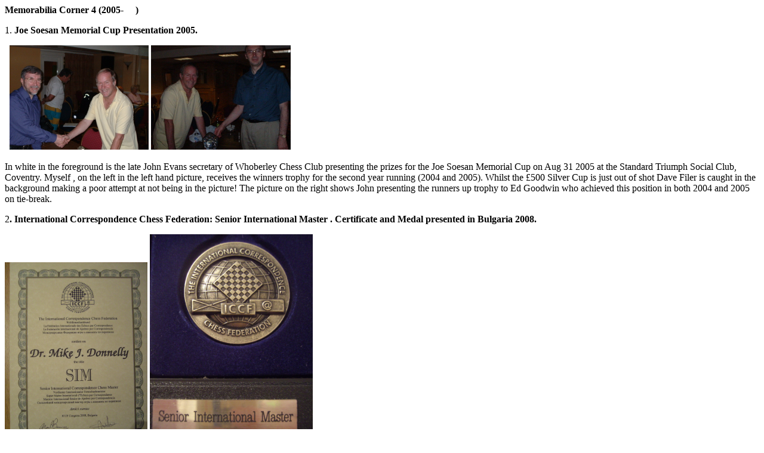

--- FILE ---
content_type: text/html
request_url: http://chesspagesofmikedonnelly.co.uk/DrMJDonnelly/memorabilia_corner4.htm
body_size: 804
content:
<html>

<head>
<meta http-equiv="Content-Language" content="en-gb">
<meta http-equiv="Content-Type" content="text/html; charset=windows-1252">
<title>Memorabilia Corner 4</title>
</head>

<body>

<p><b>Memorabilia Corner 4 (2005-&nbsp;&nbsp;&nbsp;&nbsp; )</b></p>
<p>1. <b>Joe Soesan Memorial Cup Presentation 2005.</b></p>
<p>&nbsp;<b>&nbsp;<img border="0" src="http://chesspagesofmikedonnelly.co.uk/DrMJDonnelly/chess%20presentation%20003.jpg" width="233" height="175">
<img border="0" src="http://chesspagesofmikedonnelly.co.uk/DrMJDonnelly/chess%20presentation%20002.jpg" width="234" height="175">
</b></p>
<p>In white in the foreground is the late John Evans secretary of Whoberley Chess Club 
presenting the prizes for the Joe Soesan Memorial Cup on Aug 31 2005 at the 
Standard Triumph Social Club, Coventry. Myself , on the left in the left hand 
picture, receives the 
winners trophy for the second year running (2004 and 2005). Whilst the £500 
Silver Cup is just out of shot Dave Filer is caught in the background making a 
poor attempt at not being in the picture! The picture on the right shows John 
presenting the runners up trophy to Ed Goodwin who achieved this position in 
both 2004 and 2005 on tie-break. </p>
<p>2<b>. International Correspondence Chess Federation: Senior International Master 
. Certificate and Medal presented in Bulgaria 2008.</b></p>
<p><img border="0" src="http://chesspagesofmikedonnelly.co.uk/DrMJDonnelly/SIMcertificate.jpg" width="239" height="317">
<img border="0" src="http://chesspagesofmikedonnelly.co.uk/DrMJDonnelly/SIMmedal.JPG" width="273" height="364"></p>

</body>

</html>